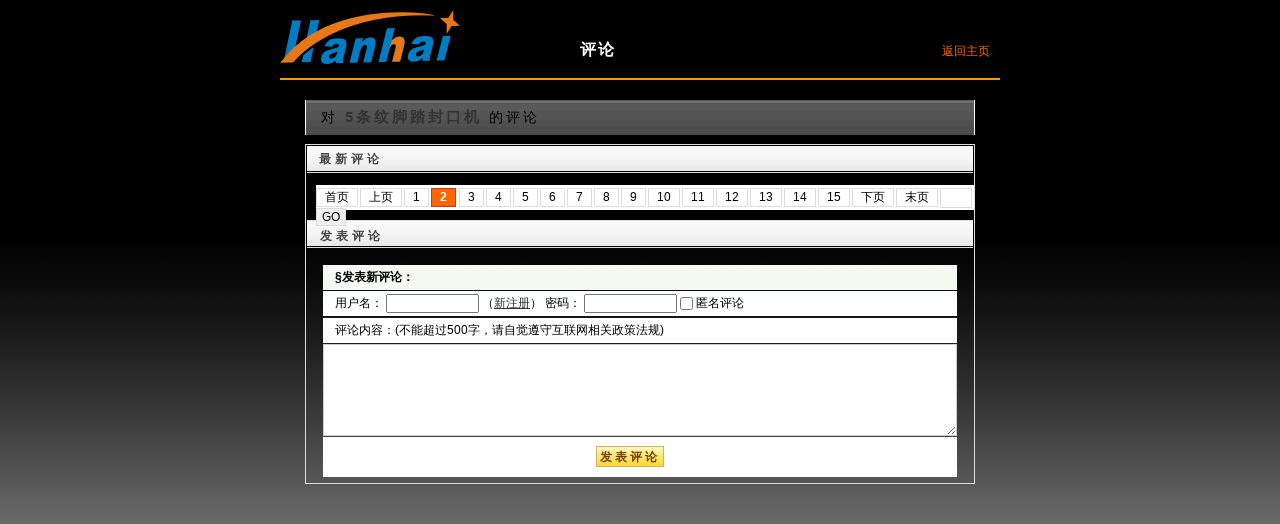

--- FILE ---
content_type: text/html
request_url: http://hhpack.cn/plus/feedback.php?arcID=99&urlindex=160&feedid=23&action=show&totalresult=344&nowpage=2
body_size: 1714
content:
<!DOCTYPE html PUBLIC "-//W3C//DTD XHTML 1.0 Transitional//EN" "http://www.w3.org/TR/xhtml1/DTD/xhtml1-transitional.dtd">
<html xmlns="http://www.w3.org/1999/xhtml" xml:lang="zh-cn">
<head>
<meta http-equiv="Content-Type" content="text/html; charset=gb2312" />
<title>用户评论：5条纹脚踏封口机</title>
<link href="../templets/style/dede.css" rel="stylesheet" type="text/css" />
<link href="../templets/style/spage.css" rel="stylesheet" type="text/css" />
</head>
</head>
<body>

<div class="stop">
	<span class="toptitle">评论</span>
	<span class="toplink"><a href="/">返回主页</a></span></div>

<div class="smain">
	<div class="mtitle">
		<div class="mtname">对 <strong><a href='/chanpinzhanshi/jiaotafengkouji/5twjtfkj_99.html' style='font-size:11pt'>5条纹脚踏封口机</a><a href="#"></a> </strong> 的评论</div>
	  <div class="mtlink"><!--<a href="#"></a>--></div>
	</div>
	<div class="mbox">
  <!--评论-->
		<div class="comment">
			<!--评论:标题-->
			<div class="commenttitle">
				<div class="title"><strong>最新评论</strong></div>
			</div>
			<!--评论内容-->
			<div class="commentbox">
				
		    <!--分页-->
				<div class="pages">
					<div class="plist">
                    <div class="pagelistbox">
<form name='pagelist' action='/plus/feedback.php'><input type='hidden' name='arcID' value='99'>
<input type='hidden' name='urlindex' value='160'>
<input type='hidden' name='feedid' value='23'>
<input type='hidden' name='action' value='show'>
<input type='hidden' name='totalresult' value='344'>
<a href='/plus/feedback.php?arcID=99&urlindex=160&feedid=23&action=show&totalresult=344&nowpage=1'>首页</a> 
<a href='/plus/feedback.php?arcID=99&urlindex=160&feedid=23&action=show&totalresult=344&nowpage=1'>上页</a> 
<a href='/plus/feedback.php?arcID=99&urlindex=160&feedid=23&action=show&totalresult=344&nowpage=1'>1</a> 
<strong>2</strong> 
<a href='/plus/feedback.php?arcID=99&urlindex=160&feedid=23&action=show&totalresult=344&nowpage=3'>3</a> 
<a href='/plus/feedback.php?arcID=99&urlindex=160&feedid=23&action=show&totalresult=344&nowpage=4'>4</a> 
<a href='/plus/feedback.php?arcID=99&urlindex=160&feedid=23&action=show&totalresult=344&nowpage=5'>5</a> 
<a href='/plus/feedback.php?arcID=99&urlindex=160&feedid=23&action=show&totalresult=344&nowpage=6'>6</a> 
<a href='/plus/feedback.php?arcID=99&urlindex=160&feedid=23&action=show&totalresult=344&nowpage=7'>7</a> 
<a href='/plus/feedback.php?arcID=99&urlindex=160&feedid=23&action=show&totalresult=344&nowpage=8'>8</a> 
<a href='/plus/feedback.php?arcID=99&urlindex=160&feedid=23&action=show&totalresult=344&nowpage=9'>9</a> 
<a href='/plus/feedback.php?arcID=99&urlindex=160&feedid=23&action=show&totalresult=344&nowpage=10'>10</a> 
<a href='/plus/feedback.php?arcID=99&urlindex=160&feedid=23&action=show&totalresult=344&nowpage=11'>11</a> 
<a href='/plus/feedback.php?arcID=99&urlindex=160&feedid=23&action=show&totalresult=344&nowpage=12'>12</a> 
<a href='/plus/feedback.php?arcID=99&urlindex=160&feedid=23&action=show&totalresult=344&nowpage=13'>13</a> 
<a href='/plus/feedback.php?arcID=99&urlindex=160&feedid=23&action=show&totalresult=344&nowpage=14'>14</a> 
<a href='/plus/feedback.php?arcID=99&urlindex=160&feedid=23&action=show&totalresult=344&nowpage=15'>15</a> 
<a href='/plus/feedback.php?arcID=99&urlindex=160&feedid=23&action=show&totalresult=344&nowpage=3'>下页</a> 
<a href='/plus/feedback.php?arcID=99&urlindex=160&feedid=23&action=show&totalresult=344&nowpage=23'>末页</a> 
<input type='text' name='nowpage' style='padding:0px;width:30px;height:18px'>
<input type='submit' name='plistgo' value='GO' style='padding:0px;width:30px;height:18px;font-size:9pt'>
</form>
</div>
</div>
			  </div>

			</div>
<!--发表评论:标题-->
			<div class="posttitle"><strong>发表评论</strong></div>
			<!--发表评论-->
			<div class="postbox">
			  <div class="txtbox">
              <table width="100%" border="0" cellpadding="1" cellspacing="1" style="margin-top:6px">
              <form action="feedback.php" method="post" name="feedback">
                <input type="hidden" name="action" value="send">
                <input type="hidden" name="arcID" value="99">
                <input type="hidden" name="arcurl" value="/chanpinzhanshi/jiaotafengkouji/5twjtfkj_99.html">
                <input type="hidden" name="arctitle" value="5条纹脚踏封口机">
                <input type="hidden" name="feedid" value="23">
				        <input type="hidden" name="isconfirm" value="yes">
                <tr>
                  <td height="24" bgcolor="#F4F9F2">　<strong>§发表新评论：</strong></td>
                </tr>
                <tr> 
                  <td bgcolor="#FFFFFF">　用户名： 
                    <input name="username" type="text" id="username" size="10">
                    （<a href="../member/index_do.php?fmdo=user&dopost=regnew" target="_blank"><u>新注册</u></a>） 
                    密码： 
                    <input name="pwd" type="text" id="pwd" size="10"> 
                    <input name="notuser" type="checkbox" id="notuser" value="1">
                    匿名评论                    </td>
                </tr>
                <tr>
                  <td bgcolor="#FFFFFF"><table width="300" border="0" cellspacing="1" cellpadding="1">
                   
                  </table></td>
                </tr>
                <tr> 
                  <td bgcolor="#FFFFFF">　评论内容：(不能超过500字，请自觉遵守互联网相关政策法规)</td>
                </tr>
                <tr> 
                  <td height="70" align="center" bgcolor="#FFFFFF"><textarea name="msg" rows="4" id="msg" style="width:98%"></textarea></td>
                </tr>
                <tr>
                  <td height="40" align="center" bgcolor="#FFFFFF"><input type='button' value='发表评论' name='sb' onclick='javascript:if(document.feedback.msg.value!=&quot;&quot;) document.feedback.submit(); else alert(&quot;评论内容不能为空！&quot;);' class="submit" /></td>
                </tr>
              </form>
            </table>
				</div>

			</div>
		</div>

	</div>
</div>


</body>
</html>


--- FILE ---
content_type: text/css
request_url: http://hhpack.cn/templets/style/dede.css
body_size: 2137
content:
@charset "gb2312";
/*----------全局*/
*{
	padding:0px;
	margin:0px;
	font-family:Verdana, Arial, Helvetica, sans-serif;
}
body{
	background-image: url(./web_bg.gif);
	/*background-color: #999999;*/
	font-size:12px;
	
}
a:link {
	text-decoration: none;
}
a:visited {
	text-decoration: none;
}
a:hover{
	color:#FF3300;
	text-decoration: underline;
}
a:active {
	text-decoration: underline ;
	color: #FF3300;
}
ul{
	list-style:none;
}
img{
	border:0px;
}
a{
	color:#333333;
}
.cbody{
	width:900px;
	margin:0 auto;
}
.margintop{
	margin-top:5px;
	
}
.floatclear{
	clear:both;
}
input,select{
	vertical-align:middle;
}
/*-----------头部*/
.top{
	height:200px;
	overflow:hidden;
}
.toplogo{
	float:left;
	width:200px;
	margin-top:14px;
}
.topbanner{
	width:480px;
	margin-top:14px;
	margin-left:20px;
	float:left;
}
.toplink{
	float:right;
	margin-top:14px;
	margin-left:20px;
	width:180px;
	color: #FFFFFF;
}
.toplink ul li{
	width:90px;
	float:left;
	height:30px;
	line-height:30px;
	text-align:center;
	
}
.submit{
	margin-right:20px;
	width:68px;
	height:21px;
	background:url(../images/userlogin_submit.gif) repeat-x;
	border:1px solid #D4B06A;
	font-weight:bold;
	color:#753D00;
	letter-spacing:3px;
	line-height:20px;
	font-size:12px;
}
/*----------栏目菜单*/
.topmenu{
	height:38px;
	background:url(../images/topmenu_bg.gif) left top repeat-x;
}
.topmenu ul{
	width:900px;
	height:38px;
	background:url(../images/topmenu_r.gif) top center no-repeat;
	overflow:hidden;
}
.topmenu ul li{
	float:left;
	margin-left:-2px;
	text-align:center;
	background:url(../images/topmenu_bg.gif) left bottom no-repeat;
}
.topmenu ul li a{
	float:left;
	color:#FFFFFF;
	display:block;
	padding-left:27px;
	padding-right:27px;
	text-decoration:none;
	height:40px;
	line-height:37px;
}
.topmenu ul li a:hover{
	color:#FFFF99;
	background:url(../images/topmenu_o.gif) center bottom no-repeat;
}
.topmenu ul li a.thisclass{
	color:#FFFF99;
	background:url(../images/topmenu_o.gif) center bottom no-repeat;
}
.topmenu .rssbut{
	position:relative;
	float:right;
	margin:-30px 8px auto;
	display:inline;
}
/*----------搜索*/
.topsearch{
	height:37px;
	width:899px;
	margin-top:3px;
	border-right:1px solid #EEE;
	background:url(../images/topsearch_bg.gif) repeat-x;
	overflow:hidden;
}
.topsearch .title{
	height:37px;
	width:83px;
	float:left;
	background:url(../images/topsearch_title.gif) left center no-repeat;
}
.topsearch .inpbox{
	float:left;
	margin-top:4px;
	width:430px;
	
}
.topsearch .inpbox input{
	margin-left:10px;
	margin-right:10px;
	background-color: #cccccc;
}
.topsearch .inpbox select{
	font-size:12px;
	width:100px;
	background-color: #cccccc;
}
.topsearch .inpbox .searchtxt{
	height:13px;
	width:200px;
	font-size:12px;
	padding:6px 0 4px 5px;
	border-width:1px;
	border-style:solid;
	border-color:#808080 #D4D0C8 #D4D0C8 #808080;
}
.topsearch .hots{
	line-height:33px;
	float:left;
	
}
/*----------内容*/
.main{
	clear:both;
	
}


/*-------------------------侧栏:用户登录*/
.userlogin {
	overflow:hidden;
}
.userlogin dl{
	clear:both;
	height:23px;
	line-height:23px;
	margin-top:7px;
}
.userlogin dl dt{
	float:left;
	display:block;
	width:66px;
	text-align:right;
}
.userlogin dl dd{
	float:left;
}
.userlogin dl dd input{
	height:13px;
	width:126px;
	font-size:12px;
	padding:3px 0 3px 5px;
	border-width:1px;
	border-style:solid;
	border-color:#808080 #D4D0C8 #D4D0C8 #808080;
	background-color: #CCCCCC;
}
.userlogin dl dd img{
	vertical-align:middle;
}
.userlogin dl dd input.gdcode{
	width:52px;
}
.userlogin .ulsubmit{
	text-align:center;
	margin-top:15px;
	height:33px;
}

/*-------------------------底部:版权信息*/
.footer{
	clear:both;
	border-top:1px solid #DDD;
}

.footer .copyright{

	text-align:center;
	margin:10px auto;
	font-size:12px;
	color:#666666;
}
.footer .copyright a{
	font-weight:bold;
	color:#666666;
	text-decoration:none;
}
.footer .copyright a:hover{
	color:#999999;
}


/*-------------------------分页*/
.pages{

	height:25px;
	margin:12px auto 0px 10px;
	background:#ffffff;
}
.pages .pcount{
	display:inline;
	padding-right:10px;
	padding-left:10px;
	float:left;
	border-right:2px solid #CCC;
	line-height:13px;
	margin:6px 20px 0px 2px;
	font-weight:bold;
	color:#3366CC;
	font-size:11px;
}
.pages .plist{
	float:left;
	padding-top:3px;
	line-height:17px;
}
.pages .plist input {
	float:left;
	width: 30px;
	border: 1px solid #DDDDDD;
	height: 17px;
}
.pages .plist #button {
	height: 18px;
	width: 30px;
	background-color: #FF6600;
	border: 1px solid #CC3333;
	color: #FFFFFF;
	
}
.pages .plist span { 
float:right
}

.pages .plist strong{
	color:#FFF;
	display:block;
	float:left;
	padding-left:8px;
	padding-right:8px;
	background:#F60;
	border:1px solid #C33;
	margin: 0px 3px 0px 0px;
}
.pages .plist a{
	display:block;
	height:17px;
	float:left;
	padding-left:8px;
	padding-right:8px;
	border:1px solid #DDD;
	background:#FFF;
	text-decoration:none;
	margin-right:2px;
	color:#000;
}
.pages .plist a:hover{
	color:#FF0000;
}


/*---------------内容页:评论*/
.comment{
	width:668px;
	border:1px solid #DDD;
	margin-top:7px;
}
.comment .commenttitle{
	width:666px;
	height:26px;
	margin:1px auto;
	background:url(../images/title_bg_1.gif) repeat-x;
	border-bottom:1px solid #DDD;
}
.comment .commenttitle .title{
	float:left;
	margin:5px 0px 0px 12px;
	color:#999;
	display:inline;
}
.comment .commenttitle .title strong{
	letter-spacing:4px;
	color:#444;
	margin-right:10px;
}
.comment .commenttitle .gotopost{
	float:right;
	display:block;
	width:100px;
	height:23px;
}
.comment .commenttitle .gotopost a{
	width:95px;
	height:22px;
	display:inline;
	float:right;
	text-align:center;
	line-height:22px;
	text-decoration:none;
	background:url(../images/ico_gotopost.gif) no-repeat;
	margin:1px 3px 0px 0px;
}
.comment .commentbox{
	width:668px;
}
.comment .commentbox dl{
	width:636px;
	margin:10px auto 0px;
	border:1px solid #D1DDCE;
}
.comment .commentbox dl dt{
	width:636px;
	background:#F4F9F2;
	line-height:25px;
	text-indent:10px;
	color:#333;
	border-bottom:1px solid #E6ECE3;
}
.comment .commentbox dl dt span{
	color:#669933;
	font-size:11px;
}
.comment .commentbox dl dd{
	padding:10px;
	font-size:14px;
	line-height:25px;
	color:#666;
}
/*---------------内容页:发表评论:标题*/
.comment .posttitle{
	width:666px;
	height:26px;
	margin:10px auto;
	background:url(../images/title_bg_1.gif) repeat-x;
	border-top:1px solid #DDD;
	border-bottom:1px solid #DDD;
}
.comment .posttitle strong{
	letter-spacing:4px;
	color:#444;
	display:block;
	margin:7px 0px 0px 13px;
}
.comment .postbox{
	width:636px;
	margin:5px auto;
	overflow:hidden;
}

.comment .postbox .userbox{
	width:636px;
	overflow:hidden;
	margin-top:10px;
}
.comment .postbox .userbox dl{
	width:636px;
}
.comment .postbox .userbox dl dd{
	float:left;
	display:block;
	padding-bottom:2px;
}
.comment .postbox .userbox dl dd input.username,.comment .postbox .userbox dl dd input.password{
	width:100px;
	border:1px solid #CCC;
	padding:3px 0px 2px 5px;
	margin-right:10px;
}
.comment .postbox .userbox dl dd.mtop{
	margin:7px 7px 0px 0px;
}
.comment .postbox .txtbox{
	width:636px;
	line-height:25px;
}
.comment .postbox .txtbox textarea{
	border:1px solid #CCC;
	width:600px;
	height:80px;
	padding:5px;
}
.comment .postbox  .sbut{
	margin:10px;
}
.comment .postbox .userbox .submit{
	width:100px;
	height:25px;
	padding-top:2px;
}

.classbox{
	width:222px;
	clear:both;
	padding-bottom:5px;
	background:url(../images/rcbox_title.gif) center bottom no-repeat;
	
	
}
.classbox dl{
	width:222px;
	
}
.classbox dl dt{
	height:38px;
	background:url(../images/rcbox_title_bg.gif) center top repeat-x;
	line-height:35px;
	text-indent:10px;
	color:#666666;
	letter-spacing:1px;
	font-weight:bold;
	
}
.classbox dl dd{
	width:220px;
	border-top:5px solid #ffffff;
	border-left:1px solid #DDD;
	border-right:1px solid #DDD;
	background:#FAFAFA;
	
}
.classbox dl dd ul{
	list-style:none;
	overflow:hidden;
	width:220px;
}
.classbox dl dd ul li{
	float:left;
	width:102px;
	margin-left:5px;
	margin-bottom:1px;
	height:32px;
	line-height:25px;
	text-indent:10px;
	display:inline;
	font-size:14px;
	
}
.classbox dl dd ul li a{
	display:block;
	width:100px;
	height:25px;
	border:1px solid #DDD;
	text-decoration:none;
	color:#0066CC;
	background:#FFF;
}
.classbox dl dd ul li a:hover{
	background:#FAFAFA;
	border:1px solid #CCC;
	color:#000;
}
.classbox dl dd ul li.this a{
	background:#FFC;
	color:#FF6600;
	font-size:12px;
	font-weight:bold;
}

--- FILE ---
content_type: text/css
request_url: http://hhpack.cn/templets/style/spage.css
body_size: 986
content:
@charset "gb2312";
/*---------------SPAGE:评论,投票,友情链接*/
.stop{
	width:720px;
	height:78px;
	margin:0px auto;
	background:url(../images/toplogo.gif) left 10px no-repeat;
	border-bottom:2px solid #F90;
}
.stop .toptitle{
	width:200px;
	height:30px;
	display:block;
	float:left;
	margin-top:35px;
	line-height:30px;
	padding-left:300px;
	font-size:16px;
	font-weight:bold;
	letter-spacing:2px;
	color: #FFFFFF;
}
.stop .toplink{
	text-align:right;
	width:200px;
	height:21px;
	display:block;
	float:right;
	margin-top:41px;
	line-height:21px;
}
.stop .toplink a{
	color:#FF6600;
	margin-right:10px;
}


.smain{
	width:670px;
	margin:20px auto;
	overflow:hidden;
	clear:both;
	
}
.smain .mtitle{
	width:670px;
	height:35px;
	background:url(../images/soft_rlist_bg.gif) no-repeat;
}
.smain .mtitle .mtname{
	font-size:14px;
	letter-spacing:3px;
	line-height:35px;
	text-indent:16px;
}
.smain .mtitle .mtlink{
	height:27px;
	float:right;
	text-align:right;
	margin-top:-25px;
	overflow:hidden;
	letter-spacing:2px;
	position:relative;
}
.smain .mtitle .mtlink span{
	padding-right:10px;
	color:#777;
}
.smain .mtitle .mtlink a{
	display:block;
	padding-left:10px;
	padding-right:10px;
	border-right:1px solid #DDD;
	margin-right:-1px;
	float:right;
	color:#666666;
}

.mbox{
	width:670px;
	clear:both;
	overflow:hidden;
}
.flbox ul{
	width:660px;
	margin:2px auto;
}
.flbox ul li{
	width:165px;
	float:left;
	height:45px;
	line-height:41px;
	text-align:center;
	border-bottom:1px dotted #F7F7F7;
}

.ptlink dl{
	clear:both;
	height:29px;
	line-height:29px;
	margin-top:13px;
}
.ptlink dl dt{
	float:left;
	display:block;
	width:120px;
	text-align:right;
	font-size:14px;
}
.ptlink dl dd{
	float:left;
}
.ptlink dl dd input{
	height:13px;
	font-size:12px;
	padding:6px 0 6px 5px;
	border-width:1px;
	border-style:solid;
	border-color:#808080 #D4D0C8 #D4D0C8 #808080;
}
.ptlink dl dd textarea{
	font-size:12px;
	padding:6px 0 6px 5px;
	border-width:1px;
	border-style:solid;
	border-color:#808080 #D4D0C8 #D4D0C8 #808080;
} 
.ptlink dl dd img{
	vertical-align:middle;
}
.ptlink dl dd input.gdcode{
	width:52px;
}
.ptlink .lksubmit{
	text-align:center;
	margin-top:15px;
	height:33px;
	border-top:1px solid #EEE;
	padding-top:15px;
}
.ptlink .lksubmit input{
	width:200px;
	height:29px;
}


.svote{
	width:660px;
	margin:10px auto;
}
.svote .vtinfo{
	width:638px;
	border:1px solid #DDD;
	padding:10px;
	background:#FAFAFA;
}
.svote .vtbox dl{
	width:600px;
	height:41px;
	clear:both;
	overflow:hidden;
	margin:15px auto 0px;
	border-bottom:1px dotted #EEE;
}
.svote .vtbox dl dt{
	width:160px;
	height:27px;
	display:block;
	float:left;
	text-align:right;
	line-height:27px;
	font-size:14px;
	font-weight:bold;
	letter-spacing:2px;
}
.svote .vtbox dl dd{
	display:block;
	float:right;
	width:420px;
}
.svote .vtbox dl dd span{
	display:block;
	height:23px;
	line-height:23px;
	text-indent:10px;
	font-weight:bold;
	border-bottom:1px solid #E0EFB1;
	border-top:1px solid #E0EFB1;
	background:url(../images/but_bg_sr.gif) repeat-x;
}
.mbox .cminfo {
	width:638px;
	border:1px solid #DDD;
	padding:10px;
	background:#FAFAFA;
	margin-top: 0px;
	margin-right: auto;
	margin-bottom: 0px;
	margin-left: auto;
}
